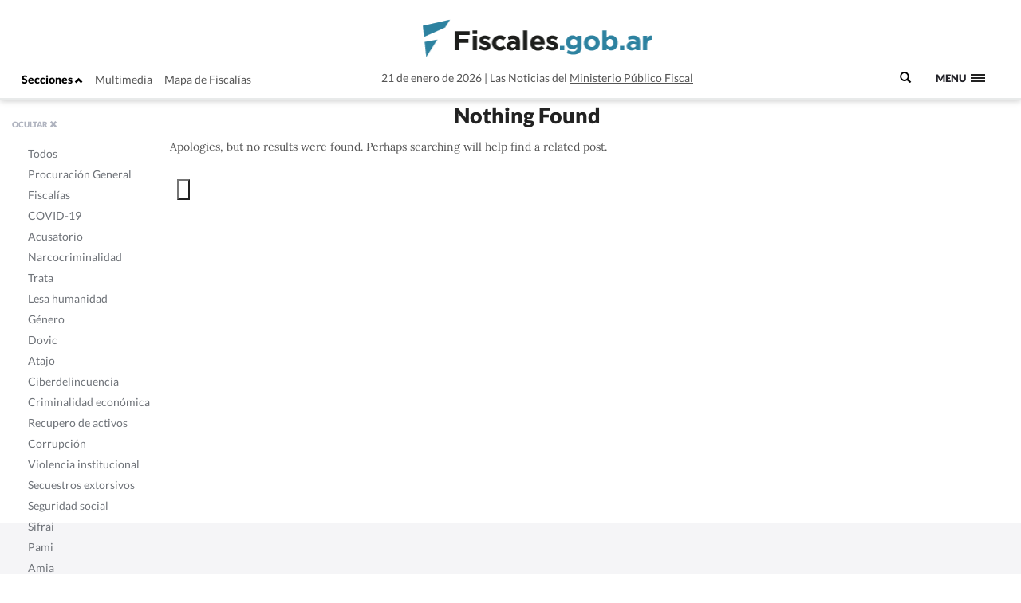

--- FILE ---
content_type: text/html; charset=UTF-8
request_url: https://www.fiscales.gob.ar/tag/derecho-a-la-seguridad/
body_size: 9318
content:
<!DOCTYPE html>
<!--[if IE 7]>
<html class="ie ie7" lang="es-AR">
<link rel="stylesheet" type="text/css" href="ie7.css" />
<![endif]-->
<!--[if IE 8]>
<html class="ie ie8" lang="es-AR">
<link rel="stylesheet" type="text/css" href="/wp-content/themes/global-includes/css/ie8.css" />
<![endif]-->
<!--[if !(IE 7) | !(IE 8)  ]><!-->
<html lang="es-AR">
<!--<![endif]-->
<head>
    <meta charset="UTF-8" />
    <meta http-equiv="X-UA-Compatible" content="IE=edge" />
    <meta name="viewport" content="width=device-width, initial-scale=1">
    <link rel="shortcut icon" href="https://www.fiscales.gob.ar/favicon.ico" />
    <meta property="og:url" content="https://www.fiscales.gob.ar/fiscalias/dictaminan-que-el-ministerio-de-transporte-debe-garantizar-la-inclusion-de-personas-con-discapacidad-en-el-sistema-unico-de-boleto-electronico/" />
    <meta property="og:type" content="article" />
    <meta property="og:title" content="Dictaminan que el Ministerio de Transporte debe garantizar la inclusión de personas con discapacidad en el Sistema Único de Boleto Electrónico" />
    <meta property="og:image" content="https://www.fiscales.gob.ar/wp-content/themes/images/logo_fiscales_300.jpg"/>
<meta name="twitter:title" content="Dictaminan que el Ministerio de Transporte debe garantizar la inclusión de personas con discapacidad en el Sistema Único de Boleto Electrónico" />
<meta name="twitter:card" content="summary_large_image" />
<meta name="twitter:image" content="https://www.fiscales.gob.ar/wp-content/themes/images/logo_fiscales_300.jpg" />
<meta name="twitter:url" content="https://www.fiscales.gob.ar/fiscalias/dictaminan-que-el-ministerio-de-transporte-debe-garantizar-la-inclusion-de-personas-con-discapacidad-en-el-sistema-unico-de-boleto-electronico/" />
<meta name="robots" content="max-image-preview:large" />
    <title>derecho a la seguridad | Fiscales.gob.ar</title>
    <link href="https://www.fiscales.gob.ar/wp-content/themes/global-includes/bootstrap-3.2.0-dist/css/bootstrap.css" rel="stylesheet">
    <link href='https://recursos.mpf.gov.ar/StaticContent/sitios/fiscales-gob-ar.css?a' rel='stylesheet' type='text/css'>
    <link rel="profile" href="http://gmpg.org/xfn/11" />
    <link rel="pingback" href="https://www.fiscales.gob.ar/xmlrpc.php" />
        <!--[if lt IE 9]>
    <script src="https://www.fiscales.gob.ar/wp-content/themes/fiscales/js/html5.js" type="text/javascript"></script>
    <![endif]-->
    <meta name='robots' content='max-image-preview:large' />
	<style>img:is([sizes="auto" i], [sizes^="auto," i]) { contain-intrinsic-size: 3000px 1500px }</style>
	<link rel='dns-prefetch' href='//recursos.mpf.gov.ar' />
<link rel="alternate" type="application/rss+xml" title="Fiscales.gob.ar &raquo; derecho a la seguridad RSS de la etiqueta" href="https://www.fiscales.gob.ar/tag/derecho-a-la-seguridad/feed/" />
<link rel='stylesheet' id='wp-block-library-css' href='https://www.fiscales.gob.ar/wp-includes/css/dist/block-library/style.min.css?ver=6.8.3' type='text/css' media='all' />
<style id='classic-theme-styles-inline-css' type='text/css'>
/*! This file is auto-generated */
.wp-block-button__link{color:#fff;background-color:#32373c;border-radius:9999px;box-shadow:none;text-decoration:none;padding:calc(.667em + 2px) calc(1.333em + 2px);font-size:1.125em}.wp-block-file__button{background:#32373c;color:#fff;text-decoration:none}
</style>
<style id='co-authors-plus-coauthors-style-inline-css' type='text/css'>
.wp-block-co-authors-plus-coauthors.is-layout-flow [class*=wp-block-co-authors-plus]{display:inline}

</style>
<style id='co-authors-plus-avatar-style-inline-css' type='text/css'>
.wp-block-co-authors-plus-avatar :where(img){height:auto;max-width:100%;vertical-align:bottom}.wp-block-co-authors-plus-coauthors.is-layout-flow .wp-block-co-authors-plus-avatar :where(img){vertical-align:middle}.wp-block-co-authors-plus-avatar:is(.alignleft,.alignright){display:table}.wp-block-co-authors-plus-avatar.aligncenter{display:table;margin-inline:auto}

</style>
<style id='co-authors-plus-image-style-inline-css' type='text/css'>
.wp-block-co-authors-plus-image{margin-bottom:0}.wp-block-co-authors-plus-image :where(img){height:auto;max-width:100%;vertical-align:bottom}.wp-block-co-authors-plus-coauthors.is-layout-flow .wp-block-co-authors-plus-image :where(img){vertical-align:middle}.wp-block-co-authors-plus-image:is(.alignfull,.alignwide) :where(img){width:100%}.wp-block-co-authors-plus-image:is(.alignleft,.alignright){display:table}.wp-block-co-authors-plus-image.aligncenter{display:table;margin-inline:auto}

</style>
<style id='global-styles-inline-css' type='text/css'>
:root{--wp--preset--aspect-ratio--square: 1;--wp--preset--aspect-ratio--4-3: 4/3;--wp--preset--aspect-ratio--3-4: 3/4;--wp--preset--aspect-ratio--3-2: 3/2;--wp--preset--aspect-ratio--2-3: 2/3;--wp--preset--aspect-ratio--16-9: 16/9;--wp--preset--aspect-ratio--9-16: 9/16;--wp--preset--color--black: #000000;--wp--preset--color--cyan-bluish-gray: #abb8c3;--wp--preset--color--white: #ffffff;--wp--preset--color--pale-pink: #f78da7;--wp--preset--color--vivid-red: #cf2e2e;--wp--preset--color--luminous-vivid-orange: #ff6900;--wp--preset--color--luminous-vivid-amber: #fcb900;--wp--preset--color--light-green-cyan: #7bdcb5;--wp--preset--color--vivid-green-cyan: #00d084;--wp--preset--color--pale-cyan-blue: #8ed1fc;--wp--preset--color--vivid-cyan-blue: #0693e3;--wp--preset--color--vivid-purple: #9b51e0;--wp--preset--gradient--vivid-cyan-blue-to-vivid-purple: linear-gradient(135deg,rgba(6,147,227,1) 0%,rgb(155,81,224) 100%);--wp--preset--gradient--light-green-cyan-to-vivid-green-cyan: linear-gradient(135deg,rgb(122,220,180) 0%,rgb(0,208,130) 100%);--wp--preset--gradient--luminous-vivid-amber-to-luminous-vivid-orange: linear-gradient(135deg,rgba(252,185,0,1) 0%,rgba(255,105,0,1) 100%);--wp--preset--gradient--luminous-vivid-orange-to-vivid-red: linear-gradient(135deg,rgba(255,105,0,1) 0%,rgb(207,46,46) 100%);--wp--preset--gradient--very-light-gray-to-cyan-bluish-gray: linear-gradient(135deg,rgb(238,238,238) 0%,rgb(169,184,195) 100%);--wp--preset--gradient--cool-to-warm-spectrum: linear-gradient(135deg,rgb(74,234,220) 0%,rgb(151,120,209) 20%,rgb(207,42,186) 40%,rgb(238,44,130) 60%,rgb(251,105,98) 80%,rgb(254,248,76) 100%);--wp--preset--gradient--blush-light-purple: linear-gradient(135deg,rgb(255,206,236) 0%,rgb(152,150,240) 100%);--wp--preset--gradient--blush-bordeaux: linear-gradient(135deg,rgb(254,205,165) 0%,rgb(254,45,45) 50%,rgb(107,0,62) 100%);--wp--preset--gradient--luminous-dusk: linear-gradient(135deg,rgb(255,203,112) 0%,rgb(199,81,192) 50%,rgb(65,88,208) 100%);--wp--preset--gradient--pale-ocean: linear-gradient(135deg,rgb(255,245,203) 0%,rgb(182,227,212) 50%,rgb(51,167,181) 100%);--wp--preset--gradient--electric-grass: linear-gradient(135deg,rgb(202,248,128) 0%,rgb(113,206,126) 100%);--wp--preset--gradient--midnight: linear-gradient(135deg,rgb(2,3,129) 0%,rgb(40,116,252) 100%);--wp--preset--font-size--small: 13px;--wp--preset--font-size--medium: 20px;--wp--preset--font-size--large: 36px;--wp--preset--font-size--x-large: 42px;--wp--preset--spacing--20: 0.44rem;--wp--preset--spacing--30: 0.67rem;--wp--preset--spacing--40: 1rem;--wp--preset--spacing--50: 1.5rem;--wp--preset--spacing--60: 2.25rem;--wp--preset--spacing--70: 3.38rem;--wp--preset--spacing--80: 5.06rem;--wp--preset--shadow--natural: 6px 6px 9px rgba(0, 0, 0, 0.2);--wp--preset--shadow--deep: 12px 12px 50px rgba(0, 0, 0, 0.4);--wp--preset--shadow--sharp: 6px 6px 0px rgba(0, 0, 0, 0.2);--wp--preset--shadow--outlined: 6px 6px 0px -3px rgba(255, 255, 255, 1), 6px 6px rgba(0, 0, 0, 1);--wp--preset--shadow--crisp: 6px 6px 0px rgba(0, 0, 0, 1);}:where(.is-layout-flex){gap: 0.5em;}:where(.is-layout-grid){gap: 0.5em;}body .is-layout-flex{display: flex;}.is-layout-flex{flex-wrap: wrap;align-items: center;}.is-layout-flex > :is(*, div){margin: 0;}body .is-layout-grid{display: grid;}.is-layout-grid > :is(*, div){margin: 0;}:where(.wp-block-columns.is-layout-flex){gap: 2em;}:where(.wp-block-columns.is-layout-grid){gap: 2em;}:where(.wp-block-post-template.is-layout-flex){gap: 1.25em;}:where(.wp-block-post-template.is-layout-grid){gap: 1.25em;}.has-black-color{color: var(--wp--preset--color--black) !important;}.has-cyan-bluish-gray-color{color: var(--wp--preset--color--cyan-bluish-gray) !important;}.has-white-color{color: var(--wp--preset--color--white) !important;}.has-pale-pink-color{color: var(--wp--preset--color--pale-pink) !important;}.has-vivid-red-color{color: var(--wp--preset--color--vivid-red) !important;}.has-luminous-vivid-orange-color{color: var(--wp--preset--color--luminous-vivid-orange) !important;}.has-luminous-vivid-amber-color{color: var(--wp--preset--color--luminous-vivid-amber) !important;}.has-light-green-cyan-color{color: var(--wp--preset--color--light-green-cyan) !important;}.has-vivid-green-cyan-color{color: var(--wp--preset--color--vivid-green-cyan) !important;}.has-pale-cyan-blue-color{color: var(--wp--preset--color--pale-cyan-blue) !important;}.has-vivid-cyan-blue-color{color: var(--wp--preset--color--vivid-cyan-blue) !important;}.has-vivid-purple-color{color: var(--wp--preset--color--vivid-purple) !important;}.has-black-background-color{background-color: var(--wp--preset--color--black) !important;}.has-cyan-bluish-gray-background-color{background-color: var(--wp--preset--color--cyan-bluish-gray) !important;}.has-white-background-color{background-color: var(--wp--preset--color--white) !important;}.has-pale-pink-background-color{background-color: var(--wp--preset--color--pale-pink) !important;}.has-vivid-red-background-color{background-color: var(--wp--preset--color--vivid-red) !important;}.has-luminous-vivid-orange-background-color{background-color: var(--wp--preset--color--luminous-vivid-orange) !important;}.has-luminous-vivid-amber-background-color{background-color: var(--wp--preset--color--luminous-vivid-amber) !important;}.has-light-green-cyan-background-color{background-color: var(--wp--preset--color--light-green-cyan) !important;}.has-vivid-green-cyan-background-color{background-color: var(--wp--preset--color--vivid-green-cyan) !important;}.has-pale-cyan-blue-background-color{background-color: var(--wp--preset--color--pale-cyan-blue) !important;}.has-vivid-cyan-blue-background-color{background-color: var(--wp--preset--color--vivid-cyan-blue) !important;}.has-vivid-purple-background-color{background-color: var(--wp--preset--color--vivid-purple) !important;}.has-black-border-color{border-color: var(--wp--preset--color--black) !important;}.has-cyan-bluish-gray-border-color{border-color: var(--wp--preset--color--cyan-bluish-gray) !important;}.has-white-border-color{border-color: var(--wp--preset--color--white) !important;}.has-pale-pink-border-color{border-color: var(--wp--preset--color--pale-pink) !important;}.has-vivid-red-border-color{border-color: var(--wp--preset--color--vivid-red) !important;}.has-luminous-vivid-orange-border-color{border-color: var(--wp--preset--color--luminous-vivid-orange) !important;}.has-luminous-vivid-amber-border-color{border-color: var(--wp--preset--color--luminous-vivid-amber) !important;}.has-light-green-cyan-border-color{border-color: var(--wp--preset--color--light-green-cyan) !important;}.has-vivid-green-cyan-border-color{border-color: var(--wp--preset--color--vivid-green-cyan) !important;}.has-pale-cyan-blue-border-color{border-color: var(--wp--preset--color--pale-cyan-blue) !important;}.has-vivid-cyan-blue-border-color{border-color: var(--wp--preset--color--vivid-cyan-blue) !important;}.has-vivid-purple-border-color{border-color: var(--wp--preset--color--vivid-purple) !important;}.has-vivid-cyan-blue-to-vivid-purple-gradient-background{background: var(--wp--preset--gradient--vivid-cyan-blue-to-vivid-purple) !important;}.has-light-green-cyan-to-vivid-green-cyan-gradient-background{background: var(--wp--preset--gradient--light-green-cyan-to-vivid-green-cyan) !important;}.has-luminous-vivid-amber-to-luminous-vivid-orange-gradient-background{background: var(--wp--preset--gradient--luminous-vivid-amber-to-luminous-vivid-orange) !important;}.has-luminous-vivid-orange-to-vivid-red-gradient-background{background: var(--wp--preset--gradient--luminous-vivid-orange-to-vivid-red) !important;}.has-very-light-gray-to-cyan-bluish-gray-gradient-background{background: var(--wp--preset--gradient--very-light-gray-to-cyan-bluish-gray) !important;}.has-cool-to-warm-spectrum-gradient-background{background: var(--wp--preset--gradient--cool-to-warm-spectrum) !important;}.has-blush-light-purple-gradient-background{background: var(--wp--preset--gradient--blush-light-purple) !important;}.has-blush-bordeaux-gradient-background{background: var(--wp--preset--gradient--blush-bordeaux) !important;}.has-luminous-dusk-gradient-background{background: var(--wp--preset--gradient--luminous-dusk) !important;}.has-pale-ocean-gradient-background{background: var(--wp--preset--gradient--pale-ocean) !important;}.has-electric-grass-gradient-background{background: var(--wp--preset--gradient--electric-grass) !important;}.has-midnight-gradient-background{background: var(--wp--preset--gradient--midnight) !important;}.has-small-font-size{font-size: var(--wp--preset--font-size--small) !important;}.has-medium-font-size{font-size: var(--wp--preset--font-size--medium) !important;}.has-large-font-size{font-size: var(--wp--preset--font-size--large) !important;}.has-x-large-font-size{font-size: var(--wp--preset--font-size--x-large) !important;}
:where(.wp-block-post-template.is-layout-flex){gap: 1.25em;}:where(.wp-block-post-template.is-layout-grid){gap: 1.25em;}
:where(.wp-block-columns.is-layout-flex){gap: 2em;}:where(.wp-block-columns.is-layout-grid){gap: 2em;}
:root :where(.wp-block-pullquote){font-size: 1.5em;line-height: 1.6;}
</style>
<link rel='stylesheet' id='contact-form-7-css' href='https://www.fiscales.gob.ar/wp-content/plugins/contact-form-7/includes/css/styles.css?ver=6.1.1' type='text/css' media='all' />
<link rel='stylesheet' id='style-name-css' href='https://www.fiscales.gob.ar/wp-content/themes/fiscales/style.css?ver=202509161317' type='text/css' media='all' />
<link rel='stylesheet' id='font-awesome-css' href='https://www.fiscales.gob.ar/wp-content/themes/global-includes//font-awesome-4.7.0/css/font-awesome.min.css?ver=6.8.3' type='text/css' media='all' />
<link rel='stylesheet' id='dashicons-css' href='https://www.fiscales.gob.ar/wp-includes/css/dashicons.min.css?ver=6.8.3' type='text/css' media='all' />
<link rel='stylesheet' id='bxslider-css' href='https://www.fiscales.gob.ar/wp-content/themes/global-includes/jquery.bxslider/jquery.bxslider.css?ver=6.8.3' type='text/css' media='all' />
<link rel='stylesheet' id='jquery-ui-css-css' href='https://recursos.mpf.gov.ar/StaticContent//jquery-ui-1.12.1/jquery-ui.css?ver=6.8.3' type='text/css' media='all' />
<script type="text/javascript" src="https://www.fiscales.gob.ar/wp-includes/js/jquery/jquery.min.js?ver=3.7.1" id="jquery-core-js"></script>
<script type="text/javascript" src="https://www.fiscales.gob.ar/wp-includes/js/jquery/jquery-migrate.min.js?ver=3.4.1" id="jquery-migrate-js"></script>
<script type="text/javascript" src="https://www.fiscales.gob.ar/wp-content/themes/fiscales/js/helper.js?ver=6.8.3" id="helperjs-js"></script>
<script type="text/javascript" src="https://www.fiscales.gob.ar/wp-content/themes/fiscales/js/imageloaded.min.js?ver=6.8.3" id="cargar_imagedloaded-js"></script>
<script type="text/javascript" src="https://www.fiscales.gob.ar/wp-content/themes/global-includes/jquery.bxslider/jquery.bxslider.min.js?ver=202509161317" id="bxslider-script-js"></script>
<script type="text/javascript" src="https://www.fiscales.gob.ar/wp-content/themes/global-includes/js/jquery.masonry.min.js?ver=202509161317" id="mansonry-js"></script>
<script type="text/javascript" src="https://www.fiscales.gob.ar/wp-content/themes/global-includes/js/jquery.highlight.js?ver=202509161317" id="highlight-js"></script>
<script type="text/javascript" src="https://www.fiscales.gob.ar/wp-content/themes/global-includes/colorbox/jquery.colorbox-min.js?ver=202509161317" id="colorbox-js"></script>
<script type="text/javascript" src="https://www.fiscales.gob.ar/wp-content/themes/global-includes/js/helpers.js?ver=202509161317" id="helpers-js"></script>
<link rel="EditURI" type="application/rsd+xml" title="RSD" href="https://www.fiscales.gob.ar/xmlrpc.php?rsd" />
<meta name="generator" content="WordPress 6.8.3" />
<!-- nodo:2-->    <script src="https://www.fiscales.gob.ar/wp-content/themes/global-includes/bootstrap-3.2.0-dist/js/bootstrap.min.js" ></script>
    <style type="text/css">
    html { -webkit-font-smoothing: antialiased; }
    </style>

</head>

<body>
  <header class="fs-header fs-header-mobile">
    <div class="container-fluid">
        <div class="row">
            <div class="col-md-4 header-contenedor header-contenedor-mobile">
                <ul class="menu-izquierda">
                    <li>
                        <button id="showLeftPush">Secciones <span class="glyphicon glyphicon-chevron-up"></span></button>
                    </li>
                    <li id="menu-item-12102" class="menu-item menu-item-type-custom menu-item-object-custom menu-item-12102"><a target="_blank" href="/multimedia">Multimedia</a></li>
<li id="menu-item-12103" class="menu-item menu-item-type-custom menu-item-object-custom menu-item-12103"><a href="http://www.mpf.gob.ar/mapa-fiscalias/">Mapa de Fiscalías</a></li>
                </ul>
            </div>
                        <div class="header-container col-xs-12 col-md-6">
                <div class="header-txt-2 izq">21 de enero de 2026</div>
                <div class="fs-logo"><a href="https://www.fiscales.gob.ar/" title="Fiscales.gob.ar" rel="home"><img class="img-logo" src="/wp-content/themes/fiscales/images/logofiscales-lg.png" alt="Logo"></a></div>
                <div class="fs-logo-menu hidden">
                    <a href="#0"><img class="img-logo" src="/wp-content/themes/fiscales/images/logofiscales-lg.png" alt="Logo"></a>
                </div>
                <div class="header-txt-2 der">Las Noticias del <a class="link" href="http://www.mpf.gob.ar">Ministerio Público Fiscal</a></div>
                <div class="header-txt-1">21 de enero de 2026  |  Las Noticias del <a class="link" href="http://www.mpf.gob.ar">Ministerio Público Fiscal</a></div>
            </div>
        </div>
        <div class="buscador-menu">
            <form role="search" method="get" id="searchform" action="/">
                <label for="s">
                    <span class="glyphicon glyphicon-search"></span>
                </label>
                <input type="text" name="s" value="" placeholder=" Buscar" class="" id="s" />
            </form>
        </div>
        <a class="fs-primary-nav-trigger" href="#0">
            <span class="fs-menu-text">Menu</span><span class="fs-menu-icon"></span>
        </a> <!-- fs-primary-nav-trigger -->
    </div>
</header>

<nav>
    <div class="container-fluid">
        <ul class="fs-primary-nav">
            <div class="col-md-1"></div>
           <li id="menu-item-12113" class="title-hide col-md-2 menu-item menu-item-type-custom menu-item-object-custom menu-item-has-children menu-item-12113"><a href="#columna1">Columna1</a>
<ul class="sub-menu">
	<li id="menu-item-12184" class="menu-item menu-item-type-taxonomy menu-item-object-category menu-item-12184"><a href="https://www.fiscales.gob.ar/procuracion-general/">Procuración General</a></li>
	<li id="menu-item-12179" class="menu-item menu-item-type-taxonomy menu-item-object-category menu-item-has-children menu-item-12179"><a href="https://www.fiscales.gob.ar/fiscalias/">Fiscalías</a>
	<ul class="sub-menu">
		<li id="menu-item-12212" class="hide menu-item menu-item-type-custom menu-item-object-custom menu-item-12212"><a href="http://www.mpf.gob.ar/mapa-fiscalias/">Mapa de Fiscalías</a></li>
		<li id="menu-item-12213" class="hide menu-item menu-item-type-custom menu-item-object-custom menu-item-has-children menu-item-12213"><a href="#">Unidades Especiales</a>
		<ul class="sub-menu">
			<li id="menu-item-12214" class="hide menu-item menu-item-type-custom menu-item-object-custom menu-item-12214"><a href="http://www.mpf.gob.ar/ufiamia/">Amia</a></li>
			<li id="menu-item-12216" class="hide menu-item menu-item-type-custom menu-item-object-custom menu-item-12216"><a href="http://www.mpf.gob.ar/delitos-con-autor-desconocido/">Delitos de Autor Desconocido</a></li>
			<li id="menu-item-12218" class="hide menu-item menu-item-type-custom menu-item-object-custom menu-item-12218"><a href="http://www.mpf.gob.ar/ufisex/">Delito contra la Integridad Sexual</a></li>
			<li id="menu-item-12219" class="hide menu-item menu-item-type-custom menu-item-object-custom menu-item-12219"><a href="http://www.mpf.gob.ar/ufipami/">Pami</a></li>
			<li id="menu-item-12220" class="hide menu-item menu-item-type-custom menu-item-object-custom menu-item-12220"><a href="http://www.mpf.gob.ar/ufirenar/">Renar</a></li>
			<li id="menu-item-12215" class="hide menu-item menu-item-type-custom menu-item-object-custom menu-item-12215"><a href="http://www.mpf.gob.ar/ufises/">Seguridad Social</a></li>
			<li id="menu-item-18975" class="hide menu-item menu-item-type-custom menu-item-object-custom menu-item-18975"><a href="https://www.mpf.gob.ar/ufese/">Secuestros Extorsivos</a></li>
		</ul>
</li>
	</ul>
</li>
	<li id="menu-item-64533" class="menu-item menu-item-type-taxonomy menu-item-object-category menu-item-64533"><a href="https://www.fiscales.gob.ar/acusatorio/">Acusatorio</a></li>
	<li id="menu-item-12181" class="menu-item menu-item-type-taxonomy menu-item-object-category menu-item-has-children menu-item-12181"><a href="https://www.fiscales.gob.ar/lesa-humanidad/">Lesa humanidad</a>
	<ul class="sub-menu">
		<li id="menu-item-12243" class="menu-item menu-item-type-custom menu-item-object-custom menu-item-12243"><a href="/lesa-humanidad/?tipo-entrada=informes">Informes</a></li>
		<li id="menu-item-12244" class="menu-item menu-item-type-custom menu-item-object-custom menu-item-12244"><a href="/lesa-humanidad/?tipo-entrada=agenda">Agenda</a></li>
		<li id="menu-item-12269" class="menu-item menu-item-type-post_type menu-item-object-page menu-item-12269"><a href="https://www.fiscales.gob.ar/unidad-de-apropiacion/">Unidad de Apropiación</a></li>
		<li id="menu-item-12285" class="menu-item menu-item-type-custom menu-item-object-custom menu-item-12285"><a href="/lesa-humanidad/?tipo-entrada=estadisticas">Estadísticas</a></li>
	</ul>
</li>
</ul>
</li>
<li id="menu-item-12169" class="title-hide col-md-2 menu-item menu-item-type-custom menu-item-object-custom menu-item-has-children menu-item-12169"><a href="http://Columna2">Columna2</a>
<ul class="sub-menu">
	<li id="menu-item-12177" class="menu-item menu-item-type-taxonomy menu-item-object-category menu-item-12177"><a href="https://www.fiscales.gob.ar/criminalidad-economica/">Criminalidad económica</a></li>
	<li id="menu-item-12176" class="menu-item menu-item-type-taxonomy menu-item-object-category menu-item-12176"><a href="https://www.fiscales.gob.ar/corrupcion/">Corrupción</a></li>
	<li id="menu-item-12182" class="menu-item menu-item-type-taxonomy menu-item-object-category menu-item-12182"><a href="https://www.fiscales.gob.ar/narcocriminalidad/">Narcocriminalidad</a></li>
	<li id="menu-item-12185" class="menu-item menu-item-type-taxonomy menu-item-object-category menu-item-has-children menu-item-12185"><a href="https://www.fiscales.gob.ar/trata/">Trata</a>
	<ul class="sub-menu">
		<li id="menu-item-12271" class="menu-item menu-item-type-custom menu-item-object-custom menu-item-12271"><a href="/trata/?tipo-entrada=informes">Informes</a></li>
		<li id="menu-item-12272" class="menu-item menu-item-type-custom menu-item-object-custom menu-item-12272"><a href="#">Herramientas</a></li>
	</ul>
</li>
</ul>
</li>
<li id="menu-item-12170" class="title-hide col-md-2 menu-item menu-item-type-custom menu-item-object-custom menu-item-has-children menu-item-12170"><a href="#columna3">Columna3</a>
<ul class="sub-menu">
	<li id="menu-item-12799" class="menu-item menu-item-type-taxonomy menu-item-object-category menu-item-12799"><a href="https://www.fiscales.gob.ar/amia/">Amia</a></li>
	<li id="menu-item-12173" class="menu-item menu-item-type-taxonomy menu-item-object-category menu-item-has-children menu-item-12173"><a href="https://www.fiscales.gob.ar/atajo/">Atajo</a>
	<ul class="sub-menu">
		<li id="menu-item-17586" class="menu-item menu-item-type-post_type menu-item-object-page menu-item-17586"><a href="https://www.fiscales.gob.ar/que-son-las-agencias-atajo/">¿Qué son las agencias ATAJO?</a></li>
		<li id="menu-item-12245" class="menu-item menu-item-type-custom menu-item-object-custom menu-item-12245"><a href="/atajo/?tipo-entrada=agenda">Agenda</a></li>
		<li id="menu-item-12275" class="menu-item menu-item-type-custom menu-item-object-custom menu-item-12275"><a href="/atajo/?tipo-entrada=atajo-federal">Atajo Federal</a></li>
		<li id="menu-item-12276" class="menu-item menu-item-type-custom menu-item-object-custom menu-item-12276"><a href="/atajo/?tipo-entrada=documentos">Documentos</a></li>
		<li id="menu-item-12277" class="menu-item menu-item-type-custom menu-item-object-custom menu-item-12277"><a href="/atajo/?tipo-entrada=boletin-mensual">Boletín Mensual</a></li>
		<li id="menu-item-12278" class="menu-item menu-item-type-custom menu-item-object-custom menu-item-12278"><a href="/atajo/?tipo-entrada=videos">Videos</a></li>
	</ul>
</li>
</ul>
</li>
<li id="menu-item-12171" class="title-hide col-md-2 menu-item menu-item-type-custom menu-item-object-custom menu-item-has-children menu-item-12171"><a href="#columna4">Columna4</a>
<ul class="sub-menu">
	<li id="menu-item-12186" class="menu-item menu-item-type-taxonomy menu-item-object-category menu-item-has-children menu-item-12186"><a href="https://www.fiscales.gob.ar/violencia-institucional/">Violencia institucional</a>
	<ul class="sub-menu">
		<li id="menu-item-12279" class="menu-item menu-item-type-custom menu-item-object-custom menu-item-12279"><a href="/violencia-institucional/?tipo-entrada=informes">Informes</a></li>
	</ul>
</li>
	<li id="menu-item-12180" class="menu-item menu-item-type-taxonomy menu-item-object-category menu-item-has-children menu-item-12180"><a href="https://www.fiscales.gob.ar/genero/">Género</a>
	<ul class="sub-menu">
		<li id="menu-item-12280" class="menu-item menu-item-type-custom menu-item-object-custom menu-item-12280"><a href="/tipo_resolucion/genero">Resoluciones</a></li>
		<li id="menu-item-12281" class="menu-item menu-item-type-custom menu-item-object-custom menu-item-12281"><a href="/tipo_normativa/genero">Normativas Internacional y local</a></li>
	</ul>
</li>
	<li id="menu-item-12178" class="menu-item menu-item-type-taxonomy menu-item-object-category menu-item-12178"><a href="https://www.fiscales.gob.ar/dovic/">Dovic</a></li>
	<li id="menu-item-12174" class="menu-item menu-item-type-taxonomy menu-item-object-category menu-item-12174"><a href="https://www.fiscales.gob.ar/capacitacion/">Capacitación</a></li>
	<li id="menu-item-12175" class="menu-item menu-item-type-taxonomy menu-item-object-category menu-item-12175"><a href="https://www.fiscales.gob.ar/ciberdelincuencia/">Ciberdelincuencia</a></li>
	<li id="menu-item-16221" class="menu-item menu-item-type-taxonomy menu-item-object-category menu-item-16221"><a href="https://www.fiscales.gob.ar/usuarios-y-consumidores/">Usuarios y consumidores</a></li>
</ul>
</li>
<li id="menu-item-12172" class="title-hide col-md-2 menu-item menu-item-type-custom menu-item-object-custom menu-item-has-children menu-item-12172"><a href="#columna5">Columna5</a>
<ul class="sub-menu">
	<li id="menu-item-12187" class="menu-item menu-item-type-custom menu-item-object-custom menu-item-12187"><a target="_blank" href="https://www.youtube.com/user/PGNcomunicacion">Sección Multimedia</a></li>
	<li id="menu-item-12188" class="menu-item menu-item-type-custom menu-item-object-custom menu-item-12188"><a href="http://www.mpf.gob.ar/mapa-fiscalias/">Mapa de Fiscalías</a></li>
	<li id="menu-item-12189" class="menu-item menu-item-type-custom menu-item-object-custom menu-item-12189"><a href="http://www.mpf.gob.ar/cppn/">Nuevo Código Procesal Penal</a></li>
	<li id="menu-item-12190" class="menu-item menu-item-type-custom menu-item-object-custom menu-item-has-children menu-item-12190"><a href="#">Redes Sociales</a>
	<ul class="sub-menu">
		<li id="menu-item-12191" class="menu-item menu-item-type-custom menu-item-object-custom menu-item-12191"><a target="_blank" href="https://www.facebook.com/Procuraci%C3%B3n-General-de-la-Naci%C3%B3n-120906011400653/">Facebook</a></li>
		<li id="menu-item-12192" class="menu-item menu-item-type-custom menu-item-object-custom menu-item-12192"><a target="_blank" href="https://twitter.com/FiscalesGobAr">Twitter</a></li>
		<li id="menu-item-12193" class="menu-item menu-item-type-custom menu-item-object-custom menu-item-12193"><a target="_blank" href="https://www.youtube.com/user/PGNcomunicacion">Youtube</a></li>
	</ul>
</li>
</ul>
</li>
        </ul>
    </div>
</nav>
<div class="content container-fluid">
    <nav class="cbp-spmenu cbp-spmenu-vertical cbp-spmenu-left cbp-spmenu-open hidden-xs" id="cbp-spmenu-s1">
    <div class="boton-cerrar">
        <button id="showLeftPush2">OCULTAR <span class="glyphicon glyphicon-remove"></span></button>
    </div>
    <div class="menu-hover">
        <ul>
            <li id="menu-item-12124" class="activo-todos menu-item menu-item-type-custom menu-item-object-custom menu-item-12124"><a href="/#">Todos</a></li>
<li id="menu-item-12094" class="activo-procuracion-general menu-item menu-item-type-taxonomy menu-item-object-category menu-item-12094"><a href="https://www.fiscales.gob.ar/procuracion-general/">Procuración General</a></li>
<li id="menu-item-12093" class="activo-fiscalias menu-item menu-item-type-taxonomy menu-item-object-category menu-item-has-children menu-item-12093"><a href="https://www.fiscales.gob.ar/fiscalias/">Fiscalías</a>
<ul class="sub-menu">
	<li id="menu-item-12142" class="hide menu-item menu-item-type-custom menu-item-object-custom menu-item-12142"><a href="http://www.mpf.gob.ar/mapa-fiscalias/">Mapa de Fiscalías</a></li>
	<li id="menu-item-12143" class="hide menu-item menu-item-type-custom menu-item-object-custom menu-item-has-children menu-item-12143"><a href="#">Unidades Especiales</a>
	<ul class="sub-menu">
		<li id="menu-item-12144" class="hide menu-item menu-item-type-custom menu-item-object-custom menu-item-12144"><a href="http://www.mpf.gob.ar/ufiamia/">Amia</a></li>
		<li id="menu-item-12146" class="hide menu-item menu-item-type-custom menu-item-object-custom menu-item-12146"><a href="http://www.mpf.gob.ar/delitos-con-autor-desconocido/">Delitos de Autor Desconocido</a></li>
		<li id="menu-item-12147" class="hide menu-item menu-item-type-custom menu-item-object-custom menu-item-12147"><a href="http://www.mpf.gob.ar/ufisex/">Delito contra la Integridad Sexual</a></li>
		<li id="menu-item-12148" class="hide menu-item menu-item-type-custom menu-item-object-custom menu-item-12148"><a href="http://www.mpf.gob.ar/ufipami/">Pami</a></li>
		<li id="menu-item-12149" class="hide menu-item menu-item-type-custom menu-item-object-custom menu-item-12149"><a href="http://www.mpf.gob.ar/ufirenar/">Renar</a></li>
		<li id="menu-item-18976" class="hide menu-item menu-item-type-custom menu-item-object-custom menu-item-18976"><a href="https://www.mpf.gob.ar/ufese/">Secuestros Extorsivos</a></li>
		<li id="menu-item-12145" class="hide menu-item menu-item-type-custom menu-item-object-custom menu-item-12145"><a href="http://www.mpf.gob.ar/ufises/">Seguridad Social</a></li>
	</ul>
</li>
</ul>
</li>
<li id="menu-item-91378" class="activo-covid menu-item menu-item-type-custom menu-item-object-custom menu-item-91378"><a href="/covid-19/">COVID-19</a></li>
<li id="menu-item-64503" class="activo-acusatorio menu-item menu-item-type-taxonomy menu-item-object-category menu-item-64503"><a href="https://www.fiscales.gob.ar/acusatorio/">Acusatorio</a></li>
<li id="menu-item-12100" class="activo-narcocriminalidad menu-item menu-item-type-taxonomy menu-item-object-category menu-item-12100"><a href="https://www.fiscales.gob.ar/narcocriminalidad/">Narcocriminalidad</a></li>
<li id="menu-item-12098" class="activo-trata menu-item menu-item-type-taxonomy menu-item-object-category menu-item-has-children menu-item-12098"><a href="https://www.fiscales.gob.ar/trata/">Trata</a>
<ul class="sub-menu">
	<li id="menu-item-12156" class="menu-item menu-item-type-custom menu-item-object-custom menu-item-12156"><a href="/trata/?tipo-entrada=informes">Informes</a></li>
</ul>
</li>
<li id="menu-item-12095" class="activo-lesa-humanidad menu-item menu-item-type-taxonomy menu-item-object-category menu-item-has-children menu-item-12095"><a href="https://www.fiscales.gob.ar/lesa-humanidad/">Lesa humanidad</a>
<ul class="sub-menu">
	<li id="menu-item-12150" class="menu-item menu-item-type-custom menu-item-object-custom menu-item-12150"><a href="/lesa-humanidad/?tipo-entrada=agenda">Agenda</a></li>
	<li id="menu-item-12152" class="menu-item menu-item-type-custom menu-item-object-custom menu-item-12152"><a href="/lesa-humanidad/?tipo-entrada=informes">Informes</a></li>
	<li id="menu-item-12155" class="menu-item menu-item-type-post_type menu-item-object-page menu-item-12155"><a href="https://www.fiscales.gob.ar/unidad-de-apropiacion/">Unidad de Apropiación</a></li>
	<li id="menu-item-12286" class="menu-item menu-item-type-custom menu-item-object-custom menu-item-12286"><a href="/lesa-humanidad/?tipo-entrada=estadisticas">Estadísticas</a></li>
</ul>
</li>
<li id="menu-item-12101" class="activo-genero menu-item menu-item-type-taxonomy menu-item-object-category menu-item-has-children menu-item-12101"><a href="https://www.fiscales.gob.ar/genero/">Género</a>
<ul class="sub-menu">
	<li id="menu-item-112256" class="menu-item menu-item-type-custom menu-item-object-custom menu-item-112256"><a href="/acciones-genero/">Herramientas</a></li>
</ul>
</li>
<li id="menu-item-12123" class="activo-dovic menu-item menu-item-type-taxonomy menu-item-object-category menu-item-12123"><a href="https://www.fiscales.gob.ar/dovic/">Dovic</a></li>
<li id="menu-item-12096" class="activo-atajo menu-item menu-item-type-taxonomy menu-item-object-category menu-item-has-children menu-item-12096"><a href="https://www.fiscales.gob.ar/atajo/">Atajo</a>
<ul class="sub-menu">
	<li id="menu-item-17585" class="menu-item menu-item-type-post_type menu-item-object-page menu-item-17585"><a href="https://www.fiscales.gob.ar/que-son-las-agencias-atajo/">¿Qué son las agencias ATAJO?</a></li>
	<li id="menu-item-12151" class="menu-item menu-item-type-custom menu-item-object-custom menu-item-12151"><a href="/atajo/?tipo-entrada=agenda">Agenda</a></li>
	<li id="menu-item-12160" class="menu-item menu-item-type-custom menu-item-object-custom menu-item-12160"><a href="/atajo/?tipo-entrada=atajo-federal">Atajo Federal</a></li>
	<li id="menu-item-12161" class="menu-item menu-item-type-custom menu-item-object-custom menu-item-12161"><a href="/atajo/?tipo-entrada=documentos">Documentos</a></li>
	<li id="menu-item-12162" class="menu-item menu-item-type-custom menu-item-object-custom menu-item-12162"><a href="/atajo/?tipo-entrada=boletin-mensual">Boletín Mensual</a></li>
	<li id="menu-item-12163" class="menu-item menu-item-type-custom menu-item-object-custom menu-item-12163"><a href="/atajo/?tipo-entrada=videos">Videos</a></li>
</ul>
</li>
<li id="menu-item-12121" class="activo-ciberdelincuencia menu-item menu-item-type-taxonomy menu-item-object-category menu-item-12121"><a href="https://www.fiscales.gob.ar/ciberdelincuencia/">Ciberdelincuencia</a></li>
<li id="menu-item-12097" class="activo-criminalidad-economica menu-item menu-item-type-taxonomy menu-item-object-category menu-item-12097"><a href="https://www.fiscales.gob.ar/criminalidad-economica/">Criminalidad económica</a></li>
<li id="menu-item-22683" class="activo-recupero-de-activos menu-item menu-item-type-taxonomy menu-item-object-category menu-item-22683"><a href="https://www.fiscales.gob.ar/recupero-de-activos/">Recupero de activos</a></li>
<li id="menu-item-12122" class="activo-corrupcion menu-item menu-item-type-taxonomy menu-item-object-category menu-item-12122"><a href="https://www.fiscales.gob.ar/corrupcion/">Corrupción</a></li>
<li id="menu-item-12099" class="activo-violencia-institucional menu-item menu-item-type-taxonomy menu-item-object-category menu-item-has-children menu-item-12099"><a href="https://www.fiscales.gob.ar/violencia-institucional/">Violencia institucional</a>
<ul class="sub-menu">
	<li id="menu-item-12166" class="menu-item menu-item-type-custom menu-item-object-custom menu-item-12166"><a href="/violencia-institucional/?tipo-entrada=informes">Informes</a></li>
</ul>
</li>
<li id="menu-item-22684" class="activo-secuestros-extorsivos menu-item menu-item-type-taxonomy menu-item-object-category menu-item-22684"><a href="https://www.fiscales.gob.ar/secuestros-extorsivos/">Secuestros extorsivos</a></li>
<li id="menu-item-22685" class="activo-seguridad-social menu-item menu-item-type-taxonomy menu-item-object-category menu-item-22685"><a href="https://www.fiscales.gob.ar/seguridad-social/">Seguridad social</a></li>
<li id="menu-item-201389" class="activo-sifrai menu-item menu-item-type-taxonomy menu-item-object-category menu-item-201389"><a href="https://www.fiscales.gob.ar/sifrai/">Sifrai</a></li>
<li id="menu-item-31219" class="activo-pami menu-item menu-item-type-custom menu-item-object-custom menu-item-31219"><a href="/pami">Pami</a></li>
<li id="menu-item-12800" class="activo-amia menu-item menu-item-type-taxonomy menu-item-object-category menu-item-12800"><a href="https://www.fiscales.gob.ar/amia/">Amia</a></li>
<li id="menu-item-22682" class="activo-laboral menu-item menu-item-type-taxonomy menu-item-object-category menu-item-22682"><a href="https://www.fiscales.gob.ar/laboral/">Laboral</a></li>
<li id="menu-item-16230" class="activo-usuarios-y-consumidores menu-item menu-item-type-taxonomy menu-item-object-category menu-item-16230"><a href="https://www.fiscales.gob.ar/usuarios-y-consumidores/">Usuarios y consumidores</a></li>
<li id="menu-item-186096" class="menu-item menu-item-type-taxonomy menu-item-object-category menu-item-186096"><a href="https://www.fiscales.gob.ar/medio-ambiente/">Medio ambiente</a></li>
<li id="menu-item-94442" class="activo-cooperacion-internacional menu-item menu-item-type-custom menu-item-object-custom menu-item-94442"><a href="/cooperacion-internacional">Cooperación internacional</a></li>
<li id="menu-item-12120" class="activo-capacitacion menu-item menu-item-type-taxonomy menu-item-object-category menu-item-12120"><a href="https://www.fiscales.gob.ar/capacitacion/">Capacitación</a></li>
<li id="menu-item-197448" class="menu-item menu-item-type-taxonomy menu-item-object-category menu-item-197448"><a href="https://www.fiscales.gob.ar/concursos/">Concursos</a></li>
<li id="menu-item-27566" class="activo-publicaciones hide menu-item menu-item-type-taxonomy menu-item-object-category menu-item-has-children menu-item-27566"><a href="https://www.fiscales.gob.ar/publicaciones/">Publicaciones</a>
<ul class="sub-menu">
	<li id="menu-item-27567" class="menu-item menu-item-type-custom menu-item-object-custom menu-item-27567"><a href="/publicaciones/?tipo-entrada=informes">Informes</a></li>
	<li id="menu-item-27568" class="menu-item menu-item-type-custom menu-item-object-custom menu-item-27568"><a href="/publicaciones/?tipo-entrada=materiales-de-difusion">Materiales de difusión</a></li>
</ul>
</li>
        </ul>
        <div class="follow">
        <div class="bold negro" >Seguinos</div>
        <ul class="social-share sidebar" style="display:flex; align-items:flex-end">
            
            <li class="f"><a href="https://www.facebook.com/pages/Procuraci%C3%B3n-General-de-la-Naci%C3%B3n/120906011400653?fref=ts" target="_blank"><span class="dashicons dashicons-facebook-alt"></span></a></li>
            <li class="t"><a href="https://twitter.com/FiscalesGobAr" target="_blank"><svg xmlns="http://www.w3.org/2000/svg" viewBox="0 0 512 512" class="dashicons svg-icon-footer" role="img" aria-label="Icono x twitter" title="Icono x twitter"><path d="M389.2 48h70.6L305.6 224.2 487 464H345L233.7 318.6 106.5 464H35.8L200.7 275.5 26.8 48H172.4L272.9 180.9 389.2 48zM364.4 421.8h39.1L151.1 88h-42L364.4 421.8z"/></svg></a></li>
            <li class="y"><a href="https://www.youtube.com/user/PGNcomunicacion" target="_blank"><span class="dashicons dashicons-video-alt3"></span></a></li>
            <li class="instagram"><a href="https://www.instagram.com/ministeriopublicofiscalnacion/?hl=es-la" target="_blank" style="font-size: 16px;"><i class="fa fa-instagram" aria-hidden="true"></i></a></li>
            <li class="ln"><a href="https://www.linkedin.com/company/ministeriopublicofiscal/" target="_blank" style="font-size: 18px;" title="Linkedin"><i class="fa fa-linkedin" aria-hidden="true"></i></a></li>

        </ul>
            </div>
  </div>
</nav>
<script>
    jQuery(document).ready(function($){

    var menuLeft = document.getElementById( 'cbp-spmenu-s1' ),
      showLeftPush = document.getElementById( 'showLeftPush'),
      showLeftPush2 = document.getElementById( 'showLeftPush2'),
      body = document.body;

    showLeftPush.onclick = function() {
    menulateral();
    };
    showLeftPush2.onclick = function() {
    menulateral();

    };
    function menulateral() {

        var ancho=$( window ).width();
        if(ancho > 480){
            classie.toggle( showLeftPush, 'active' );
            classie.toggle( body, 'cbp-spmenu-push-toright' );
            classie.toggle( menuLeft, 'cbp-spmenu-open' );
            disableOther( 'showLeftPush' );
            if($('.offset').hasClass('col-md-offset-2')){
                $('.offset').removeClass('col-md-offset-2');
                $('.offset').removeClass('col-md-10');
                $('.offset').addClass('col-md-12');
                $('#showLeftPush span.glyphicon').removeClass('glyphicon-chevron-up');
                $('#showLeftPush span.glyphicon').addClass('glyphicon-chevron-down');
            }else{
                $('.offset').addClass('col-md-offset-2');
                $('.offset').removeClass('col-md-12');
                $('.offset').addClass('col-md-10');
                $('#showLeftPush span.glyphicon').removeClass('glyphicon-chevron-down');
                $('#showLeftPush span.glyphicon').addClass('glyphicon-chevron-up');
            }
        }else{
            if($('#cbp-spmenu-s1').hasClass('hidden-xs')){
                $('#cbp-spmenu-s1').removeClass('hidden-xs');
                $('#showLeftPush span.glyphicon').removeClass('glyphicon-chevron-up');
                $('#showLeftPush span.glyphicon').addClass('glyphicon-chevron-down');
            }else{
                $('#cbp-spmenu-s1').addClass('hidden-xs');
                $('#showLeftPush span.glyphicon').removeClass('glyphicon-chevron-down');
                $('#showLeftPush span.glyphicon').addClass('glyphicon-chevron-up');
            }
        }
        $('.grid').masonry('layout');
    }

    function disableOther( button ) {
      if( button !== 'showLeftPush' ) {
        classie.toggle( showLeftPush, 'disabled' );
      }
    }
});
</script>
    <div class="row">
        <div class="offset col-md-offset-2 col-xs-12 col-md-10">
            <div class="grid row contenedor-principal">
                <div class="">
                    <div class="grid-sizer col-xs-12 col-sm-6 col-md-4"></div>
                    
	<article id="post-0" class="post no-results not-found">
		<header class="entry-header">
			<h1 class="entry-title">Nothing Found</h1>
		</header>

		<div class="entry-content">
			<p>Apologies, but no results were found. Perhaps searching will help find a related post.</p>
			<form role="search" method="get" id="searchform" action="https://www.fiscales.gob.ar/">
    <div><label class="screen-reader-text" for="s"></label>
        <input type="text" value="" name="s" id="s" />
        <input type="submit" id="searchsubmit" value="" />
    </div>
</form>
		</div><!-- .entry-content -->
	</article><!-- #post-0 -->
                </div>
            </div>
            <div class="row">
                <div class="clear paginador col-md-12">
                                    </div>
            </div>
        </div>
    </div>
</div>
<footer class="footer">
  <div class="col-md-12">
    <div class="col-md-offset-2 col-md-3">
      <div class="ft-col">
        <img style="width:220px;margin-top: 13px;" src="/wp-content/themes/fiscales/images/logofiscales-lg.png"/>
      </div>
    </div>
    <div class="col-md-3">
      <div class="negro-subrayado">Ministerio Público Fiscal</div>
      <div>
        Procuración General de la Nación</br>
        Av. de Mayo 760 C.A.B.A.</br>
        +54 11 4338 4300</br>
      </div>
      <ul class="social-share">
      		<li class="f"><a href="https://www.facebook.com/pages/Procuraci%C3%B3n-General-de-la-Naci%C3%B3n/120906011400653?fref=ts" title="Facebook"><span class="dashicons dashicons-facebook-alt"></span></a></li>
          <li class="t"><a href="https://twitter.com/FiscalesGobAr" title="Twitter"><svg xmlns="http://www.w3.org/2000/svg" viewBox="0 0 512 512" class="dashicons svg-icon-footer" role="img" aria-label="Icono x twitter" title="Twitter"><path d="M389.2 48h70.6L305.6 224.2 487 464H345L233.7 318.6 106.5 464H35.8L200.7 275.5 26.8 48H172.4L272.9 180.9 389.2 48zM364.4 421.8h39.1L151.1 88h-42L364.4 421.8z"/></svg></a></li>
      		<li class="y"><a href="https://www.youtube.com/user/PGNcomunicacion" title="Youtube"><span class="dashicons dashicons-video-alt3"></span></a></li>
          <li class="instagram"><a href="https://www.instagram.com/ministeriopublicofiscalnacion/?hl=es-la" target="_blank" style="font-size: 16px;margin-left:3px" title="Instagram"><i class="fa fa-instagram" aria-hidden="true"></i></a></li>
          <li class="ln"><a href="https://www.linkedin.com/company/ministeriopublicofiscal/" target="_blank" style="font-size: 18px;margin-left:3px" title="Linkedin"><i class="fa fa-linkedin" aria-hidden="true"></i></a></li>

      </ul>
    </div>
    <div class="col-md-4 " >
      <img class="img-responsive" style=" max-width: 95%;" src="/wp-content/themes/fiscales/images/COM_Logo_B_N.png"/>
        </br></br></br>

    </div>
  </div>

</footer>
<script type="speculationrules">
{"prefetch":[{"source":"document","where":{"and":[{"href_matches":"\/*"},{"not":{"href_matches":["\/wp-*.php","\/wp-admin\/*","\/wp-content\/uploads\/*","\/wp-content\/*","\/wp-content\/plugins\/*","\/wp-content\/themes\/fiscales\/*","\/*\\?(.+)"]}},{"not":{"selector_matches":"a[rel~=\"nofollow\"]"}},{"not":{"selector_matches":".no-prefetch, .no-prefetch a"}}]},"eagerness":"conservative"}]}
</script>
<!-- Matomo -->
<script>
  var _paq = window._paq = window._paq || [];
  /* tracker methods like "setCustomDimension" should be called before "trackPageView" */
  _paq.push(['trackPageView']);
  _paq.push(['enableLinkTracking']);
  (function() {
    var u="//matomo.mpf.gov.ar/";
    _paq.push(['setTrackerUrl', u+'matomo.php']);
    _paq.push(['setSiteId', '155']);
    var d=document, g=d.createElement('script'), s=d.getElementsByTagName('script')[0];
    g.async=true; g.src=u+'matomo.js'; s.parentNode.insertBefore(g,s);
  })();
</script>
<!-- End Matomo Code -->
<script type="text/javascript" src="https://www.fiscales.gob.ar/wp-includes/js/dist/hooks.min.js?ver=4d63a3d491d11ffd8ac6" id="wp-hooks-js"></script>
<script type="text/javascript" src="https://www.fiscales.gob.ar/wp-includes/js/dist/i18n.min.js?ver=5e580eb46a90c2b997e6" id="wp-i18n-js"></script>
<script type="text/javascript" id="wp-i18n-js-after">
/* <![CDATA[ */
wp.i18n.setLocaleData( { 'text direction\u0004ltr': [ 'ltr' ] } );
/* ]]> */
</script>
<script type="text/javascript" src="https://www.fiscales.gob.ar/wp-content/plugins/contact-form-7/includes/swv/js/index.js?ver=6.1.1" id="swv-js"></script>
<script type="text/javascript" id="contact-form-7-js-before">
/* <![CDATA[ */
var wpcf7 = {
    "api": {
        "root": "https:\/\/www.fiscales.gob.ar\/wp-json\/",
        "namespace": "contact-form-7\/v1"
    }
};
/* ]]> */
</script>
<script type="text/javascript" src="https://www.fiscales.gob.ar/wp-content/plugins/contact-form-7/includes/js/index.js?ver=6.1.1" id="contact-form-7-js"></script>
<script type="text/javascript" src="https://www.fiscales.gob.ar/wp-includes/js/jquery/ui/core.min.js?ver=1.13.3" id="jquery-ui-core-js"></script>
<script type="text/javascript" src="https://www.fiscales.gob.ar/wp-includes/js/jquery/ui/datepicker.min.js?ver=1.13.3" id="jquery-ui-datepicker-js"></script>
<script type="text/javascript" id="jquery-ui-datepicker-js-after">
/* <![CDATA[ */
jQuery(function(jQuery){jQuery.datepicker.setDefaults({"closeText":"Cerrar","currentText":"Hoy","monthNames":["enero","febrero","marzo","abril","mayo","junio","julio","agosto","septiembre","octubre","noviembre","diciembre"],"monthNamesShort":["Ene","Feb","Mar","Abr","May","Jun","Jul","Ago","Sep","Oct","Nov","Dic"],"nextText":"Siguiente","prevText":"Previo","dayNames":["domingo","lunes","martes","mi\u00e9rcoles","jueves","viernes","s\u00e1bado"],"dayNamesShort":["dom","lun","mar","mi\u00e9","jue","vie","s\u00e1b"],"dayNamesMin":["D","L","M","X","J","V","S"],"dateFormat":"d \\dd\\e MM, yy","firstDay":0,"isRTL":false});});
/* ]]> */
</script>
<script type="text/javascript" src="https://www.fiscales.gob.ar/wp-includes/js/imagesloaded.min.js?ver=5.0.0" id="imagesloaded-js"></script>
<script type="text/javascript" src="https://www.fiscales.gob.ar/wp-includes/js/masonry.min.js?ver=4.2.2" id="masonry-js"></script>
</body>
</html><script>
    jQuery(window).on('load',function(){
        jQuery('.grid').masonry('layout');
    });
</script>